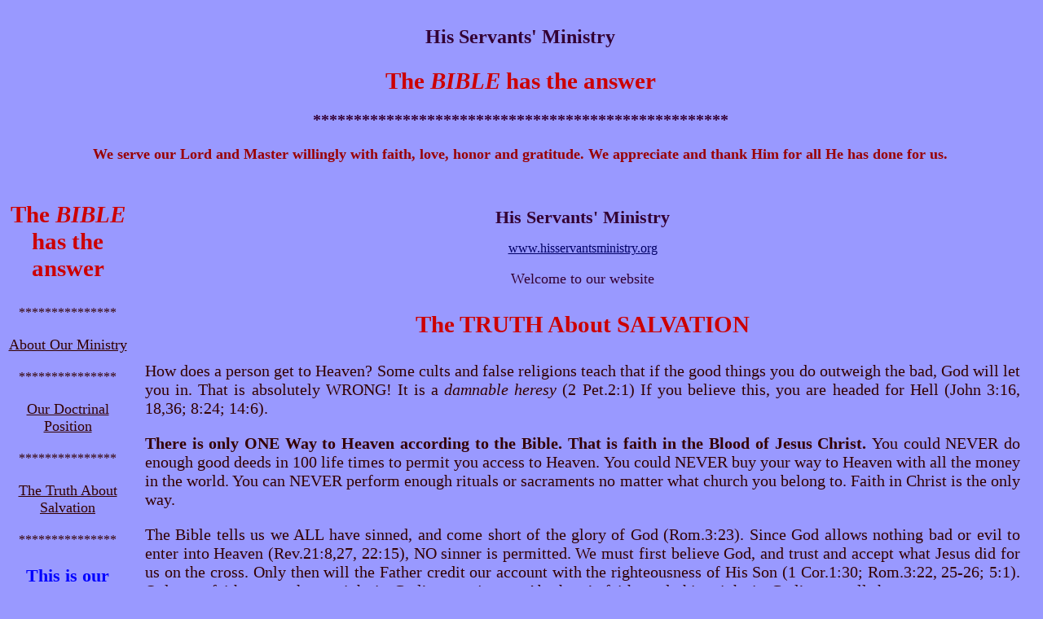

--- FILE ---
content_type: text/html
request_url: http://hisservantsministry.org/truth_about_salvation.htm
body_size: 25798
content:
<!DOCTYPE HTML PUBLIC "-//W3C//DTD HTML 4.01 Transitional//EN"
"http://www.w3.org/TR/html4/loose.dtd">
<html><!-- InstanceBegin template="/Templates/h_s_m_main_2.dwt" codeOutsideHTMLIsLocked="false" -->
<head>
<meta http-equiv="Content-Type" content="text/html; charset=iso-8859-1">
<!-- InstanceBeginEditable name="doctitle" --><!-- InstanceEndEditable -->
<!-- InstanceBeginEditable name="Document head" -->
<style type="text/css">
<!--
.style16 {color: #CC0033;
	font-size: 22px;
	font-weight: bold;
}
.style38 {font-size: 18px}
.style39 {color: #000066}
-->
</style>
<style type="text/css">
<!--
.style4 {font-size: 18px
}
.style4 {font-size: 18px; font-weight: bold; }
-->
</style>
<style type="text/css">
<!--
.style50 {font-size: 18}
-->
</style>
<style type="text/css">
<!--
.style51 {
	color: #FF0000;
	font-weight: bold;
}
-->
</style>
<style type="text/css">
<!--
.style52 {color: #000000}
-->
</style>
<!-- InstanceEndEditable -->
<link href="file:///C|/hisservants.org/dev/stylesheet.css" rel="stylesheet" type="text/css">
<title>His Servants' Ministry</title>
<link href="CSS/colors6.css" rel="stylesheet" type="text/css">
<style type="text/css">
<!--
.style2 {
	color: #330099;
	font-size: 20px;
}
.style10 {font-size: 20px}
.style11 {
	font-size: 24px;
	font-weight: bold;
	color: #330033;
}
a {
	font-size: 18px;
	color: #CC0033;
}
a:visited {
	color: #663300;
}
a:hover {
	color: #0000FF;
}
a:active {
	color: #990000;
}
.style18 {
	color: #300;
	font-size: 14;
}
.style30 {
	color: #330033;
	font-weight: bold;
	font-size: 18px;
}
.style33 {color: #330033; font-weight: bold; font-size: 22px; }
.style34 {color: #FFFFFF}
.style35 {
	color: #FFFF00;
	font-weight: bold;
	font-size: 29px;
}
.style36 {
	font-size: 20px;
	color: #330033;
	font-weight: bold;
}
.style37 {color: #CC0000}
.style38 {font-size: 20px; font-weight: bold; }
.style39 {font-size: 18px; color: #330033;}
.style40 {
	color: #CC0000;
	font-weight: bold;
	font-size: 29px;
}
.style41 {font-size: 29px; color: #FFFF00;}
.style46 {color: #0000FF; font-size: 22px; font-weight: bold; }
.style47 {
	color: #FFFFCC;
	font-size: 17px;
	font-weight: bold;
}
.style54 {color: #CC0000; }
.style7 {color: #000066}
.style30 {
	font-size: 14px;
}
body,td,th {
	color: #330000;
	font-size: 16px;
}
a:link {
	color: #330000;
}
.r16b {
	font-family: "Times New Roman", Times, serif;
	font-size: 16px;
	font-style: normal;
	line-height: normal;
	font-weight: bold;
	font-variant: normal;
	text-transform: none;
	color: #900;
}
.r18b {
	font-family: "Times New Roman", Times, serif;
	font-size: 18px;
	font-weight: bold;
	color: #900;
}
-->
</style></head>

<body bgcolor="#CCCCFF">
<table width="100%"  border="0" cellspacing="0" cellpadding="0">
<tr>
<td width="544" height="209"><p align="center" class="style11"><font face="Georgia, Times New Roman, Times, serif">His 
  Servants' Ministry</font></p>
  <p align="center" class="style2"><span class="style40"><strong>The </strong><em><strong>BIBLE</strong></em> <strong>has the answer</strong></span></p>
  <p align="center" class="style36">***************************************************</p>
  <p align="center" class="r18b"><STRONG>We serve our Lord and Master willingly           with faith, love, honor and gratitude. We appreciate and thank Him for         all He has done for us.</STRONG></p></td>
<td width="1" background="file:///C|/hisservants.org/dev/images/concepta_02.jpg"><div align="right"></div></td>
</tr>
</table>
<table width="100%"  border="0" cellspacing="0" cellpadding="0">
<tr>
    <td width="150" align="left" valign="top"><p align="center" class="style40"><strong>The </strong><em><strong>BIBLE</strong></em> <strong>has the answer</strong></p>
      <p align="center">***************</p>
      <p align="center" class="style10"><a href="about_our_ministry.html">About Our Ministry</a></p>
      <p align="center">***************</p>
      <p align="center" class="style10"><a href="our_doctrinal_position.htm">Our Doctrinal Position</a></p>
      <p align="center">***************</p>
      <p align="center" class="style10"><a href="truth_about_salvation.htm">The Truth About Salvation</a></p>
      <p align="center">***************</p>
      <p align="center" class="style46">This is our POEM site!</p>
      <p align="center" class="r18b">There are hundreds and hundreds of poems: </p>
      <ul>
        <li class="r18b">Christian Poems</li>
        <li class="r18b">Evangelical Poems</li>
        <li class="r18b">Devotional Poems</li>
        <li class="r18b">Religious Poems</li>
        <li class="r18b">BIBLE STUDY POEMS</li>
        <li class="r18b">Question Poems ??</li>
        <li class="r18b">Sermon Poems</li>
      </ul>
      <p align="center">***************</p>
      <p align="center" class="style10"><a href="evangelical_poetry.html">Evangelical Poems Catagories</a></p>
      <p align="center">***************</p>
      <p align="center" class="style10"><strong><a href="is_jesus_god.html">??Is Jesus REALLY God??</a></strong></p>
      <p align="center" class="style10"><span class="style40">YES! Jesus really IS God?</span></p>
      <p align="center">***************</p>
      <p align="center"><a href="jesus.html"><strong>Poems about JESUS</strong></a></p>
      <p align="center">***************</p>
      <p align="center"><a href="Poems_all_HSM.html">All of our Poems</a></p>
      <p align="center">***************</p>
      <p align="center" class="style11">??Is There REALLY a HELL??</p>
      <p align="center" class="style40">YES!!! There IS a HELL??</p>
      <p align="center" class="style46"><a href="hell.html"><strong>Poems about HELL</strong></a></p>
      <p align="center">***************</p>
      <p align="center"><a href="false_doctrines_false_teachers.htm">False Doctrine, False Teachers</a></p>
      <p align="center">***************</p>
      <p align="center"><a href="heaven.html">Poems about Heaven</a></p>
      <p align="center">***************</p>
      <p align="center" class="style39"><a href="question_poems.html">Question Poems</a></p>
      <p align="center" class="style39">***************</p>
      <p align="center" class="style10"><a href="sermon_poems.html">Sermon Poems</a></p>
      <p align="center">***************</p>
      <p align="center" class="style10"><a href="archive_messages_3.htm">Many Poems in Archive Messages</a></p>
      <p align="center" class="style30">***************</p>
      <p align="center" class="style10"><a href="index.html"><strong>Home Page</strong></a></p>
      <p align="center">***************</p>
      <p align="center" class="style18">We do not copyright anything.  All material  on this web site is here to  provide free  Biblical information. Anyone may freely use any or all the information present, to honor and glorify our awesome Triune God. All material  here must remain  free to &quot;<strong class="style54"><em>whosoever</em></strong>.&quot; </p>
      <p align="center" class="style38">&nbsp;</p>
    <p align="center" class="style18">&nbsp;</p>    </td>
<td align="left" valign="top"><table width="100%"  border="0" cellspacing="0" cellpadding="20">
<tr>
<td align="left" valign="top">
<!-- InstanceBeginEditable name="Document body" -->
<p align="center"><strong><font color="#0000FF" size="4" class="style33">His Servants' 
  Ministry</font></strong></p>
<p align="center"><font color="#006666" size="3" class="style7"><u>www.hisservantsministry.org</u></font></p>
<p align="center" class="style39">Welcome to our website</p>
<p align="center" class="style40">The TRUTH About SALVATION</p>
<p align="justify" class="style10">How does a person get to Heaven? Some cults and false religions teach that if the good things you do outweigh the bad, God will let you in. That is absolutely WRONG! It is a <em>damnable heresy</em> (2 Pet.2:1) If you believe this, you are headed for Hell (John 3:16, 18,36; 8:24; 14:6). </p>
<p align="justify" class="style10"><strong>There is only ONE Way to Heaven according to the Bible. That is faith in the Blood of Jesus Christ. </strong>You could NEVER do enough good deeds in 100 life times to permit you access to Heaven. You could NEVER buy your way to Heaven with all the money in the world. You can NEVER perform enough rituals or sacraments no matter what church you belong to. Faith in Christ is the only way.</p>
<p align="justify" class="style10">The Bible tells us we ALL have sinned, and come short of the glory of God (Rom.3:23). Since God allows nothing bad or evil to enter into Heaven (Rev.21:8,27, 22:15), NO sinner is permitted. We must first believe God, and trust and accept what Jesus did for us on the cross. Only then will the Father credit our account with the righteousness of His Son (1 Cor.1:30; Rom.3:22, 25-26; 5:1). Only our faith can make us right in God&rsquo;s eyes, just as Abraham&rsquo;s faith made him right in God&rsquo;s eyes all those many years ago (Rom. 3:25-26; 4:3,5-6, 9,22; Gal.3:6).</p>
<p align="justify" class="style10">We have no righteousnesses of our own (Isa.64:6), any righteousness we possess has to come through faith in Christ (Phil. 3:9; Rom.5:1-2). </p>
<p align="justify" class="style10">IF you think you can EARN your way to Heaven, IF you think that you can establish your own righteousness, you are SO wrong! IF you could earn your way to Heaven, then our precious Jesus died for nothing!</p>
<p align="justify" class="style10"><strong>Galatians 2:21</strong> <em>I do not frustrate the grace of God: for if righteousness come by the law, then Christ is dead in vain.</em> [KJV] . . . If we could be saved by keeping the law, or doing good, then there was no need for Christ to die.</p>
<p align="justify" class="style10">God is pure and holy. We are vile sinners, actually we are His enemies. God cannot even look at sin. We must be made &ldquo;right&rdquo; in His eyes to have fellowship with Him. Only acceptance of Jesus justifies us, gives us access to the Father and makes us His friends (Rom.5:1-10). There is NO other way! Many say that Way is too narrow (Mat.7:13-14). But friend, that Way is wide enough for the whole world IF they choose to walk it!</p>
<p align="justify" class="style10">Many who seek God are confused about what He wants them to do. False teachers give many answers to this question, when in fact, there is just ONE answer! Salvation really is simple. Pleasing God does NOT come from any work we do, but from WHOM we believe. You must believe that Jesus is who He claims to be. You must, like Peter believe He is the Christ, the Son of the living God (Mat.16:16).</p>
<p align="justify" class="style10"><strong>John 6:28-29</strong> <em>Then said they unto him, What shall we do, that we might work the works of God? [29] Jesus answered and said unto them,</em><strong><em> <span class="style37">This is the work of God, that ye believe on him whom he hath sent</span>.</em></strong> [KJV] <strong class="style35">The only &ldquo;work&rdquo; that God asks of us, is to BELIEVE Him! </strong></p>
<p align="justify" class="style10"><strong>Salvation is a Gift</strong> (Rom.6:23; Eph.2:8-9)! <strong>It is absolutely FREE to&ldquo;<em>whosoever</em>.&rdquo; </strong></p>
<p align="justify" class="style10"><strong>John 3:15</strong> <em class="style37"><strong>That whosoever believeth in him should not perish, but have eternal life.</strong></em> (KJV) <strong>Jesus has the only KEY to Heaven! IF we believe in Him, we have everlasting life in Heaven. Believe God! </strong>(John 5:24; 1 John 5:10-12). </p>
<p align="center" class="style16">WHY  WOULD  HE  SPARE  YOU??</p>
<p align="center" class="style10">If God spared not the angels that did sin,<br>
  But cast them to Hades; all chained within.<br>
  Reserved in the darkness; judgment to wait,<br>
  Why would He spare you? for His Son you do hate.</p>
<p align="center" class="style10">If God spared not the old world, way back then,<br>
  But brought a flood, where the ungodly had been.<br>
  Saved just Noah&rsquo;s family, out of respect,<br>
  Why would He spare you? for His Son you reject.</p>
<p align="center" class="style10">If God spared not Sodom and Gomorrah,<br>
  But turned them to ashes from brimstone and fire.<br>
  Made them an example, to not live in sin,<br>
  Why would He spare you? for His Son you won&rsquo;t win.</p>
<p align="center" class="style10">God won&rsquo;t spare filthy dreamers of today,<br>
  That preach Heaven by some other way.<br>
  And the ones that listen, and take it all in,<br>
  Won&rsquo;t be spared either, for it&rsquo;s all sin!</p>
<p align="center" class="style10">God made just ONE Way of salvation for man,<br>
  We must BELIEVE Him; accept His ONLY plan!<br>
  God sent His own Son to take away our sin,<br>
  Unless you believe and accept Christ; you can&rsquo;t win!<br>
  ********************************<br>
  By: His servant, Connie Kramer Dec.27,1995 # 77<br>
  (2 P.2:4-9; 1 P.4:17-18; Jn.3:15-18,36; 8:24; 14:6;  1 John 5:10-12)</p>
<p align="center" class="style11">WORDS of WISDOM</p>
<p align="center" class="r18b"><strong> God does NOT lie! God CANNOT lie! <br>
  If you are wise, you will believe Him! <br>
  Your eternal destination depends on it. </strong></p>
<p align="center"><strong class="style16">How can I Be Saved?</strong><br>
  </p>
<p align="justify"><span class="style10">We must be &quot;<strong class="style54"><em>born again.</em></strong>&quot; This  simply describes what takes place when a person accepts Jesus Christ as his or  her personal Saviour. Basically, one becomes <u>spiritually</u> &lsquo;reborn&rsquo; at  that point, into the family of God. escaping spiritual death and receiving  eternal life. <br>
    <strong>John 3:3 </strong><em>Jesus answered and said unto him</em>, </span><span class="style16"><strong><em>Verily,  verily, I say unto thee, Except a man be born again, he cannot see the kingdom  of God</em></strong>. </span><span class="style10">[KJV] <br>
    <strong>1 Corinthians 12:13</strong> <em>For by one Spirit are we all  baptized into one body, whether we be Jews or Gentiles, whether we be bond or  free; and have been all made to drink into one Spirit</em>. [KJV] . . . All  believers are baptized by the Holy Spirit into one body of believers,the church.  We don&rsquo;t lose our individual identities, but we have an major oneness in  Christ. When a person becomes a Christian, the Holy Spirit takes up residence,  the MOMENT he or she is born into God&rsquo;s family. The Holy Spirit completely  fills our innermost beings. As members of God&rsquo;s family, we may have different  interests and gifts,but we have a common goal.</span><br>
  </p>
<p align="center"><strong class="style16">What is God&rsquo;s Plan of Salvation?</strong> <br>
  </p>
<p align="center"><strong class="style33">We must admit we are sinners</strong> <br>
  </p>
<p align="justify" class="style10">Every person is guilty of sin and has fallen short of God&rsquo;s  standard. <strong>Romans 3:23</strong> <em>For all have sinned, and come short of the  glory of God;</em> [KJV] <br>
  </p>
<p align="justify" class="style10">We ALL have a basic instinct to follow our own way instead of  God&rsquo;s way. <strong>Isaiah 53:6</strong> <em>All we like sheep have gone astray; we have  turned every one to his own way; and the Lord hath laid on him the iniquity of  us all</em>. [KJV] </p>
<p align="justify" class="style10">Breaking one of God&rsquo;s laws makes us as guilty as someone who  has broken all of God&rsquo;s laws. <strong>James 2:10</strong> <em>For whosoever shall keep the  whole law, and yet offend in one point, he is guilty of all</em>. [KJV] . . .  The Law is like a chain, if one link is broken, the whole chain is broken. </p>
<p align="justify" class="style10">NO  one can claim innocence before God. <strong>Romans 3:10 </strong><em>As it is written,  There is none righteous, no, not one</em>: [KJV] </p>
<p align="justify"><span class="style10">We have NO rightreousness of  our own. It must come from Jesus. <strong>Isaiah 64:6 </strong><em>But we are all as an  unclean thing, and all our righteousnesses are as filthy rags; and we all do  fade as a leaf; and our iniquities, like the wind, have taken us away</em>.  [KJV] <strong>1 Cor. 1:30</strong> <em>But of him are ye in Christ Jesus, who of God is  made unto us wisdom, and righteousness, and sanctification, and redemption:</em> [KJV] . . . Because of God's love, He made it possible for us to be <em><strong>'in Christ'</strong></em> Jesus.  Because of  God's love, He made Christ to be wisdom and righteousness, redeeming us and  making us acceptable to Him. We can be pure and holy, and set apart for God  ONLY through Jesus! He sacrificed Himself to purchase our freedom. </span><br>
  </p>
<p align="center"><strong class="style16">We must understand the penalty for  our sins </strong><br>
  </p>
<p align="justify"><span class="style10">The wages of sin is death. <strong>Romans 6:23 </strong><em>For the wages of  sin is death; but the gift of God is eternal life through Jesus Christ our Lord</em>.  [KJV] </span><br>
  </p>
<p align="center"><strong class="style16">We must confess and repent of our  sins </strong><br>
  </p>
<p align="justify" class="style10">God promises to forgive our sins when we admit we are wrong and  confess our sins. <strong>1 John 1:8-9 </strong><em>If we say that we have no sin, we  deceive ourselves, and the truth is not in us. [9] If we confess our sins, he  is faithful and just to forgive us our sins, and to cleanse us from all  unrighteousness</em>. [KJV] </p>
<p align="justify"><span class="style10">We must turn from our sin and turn to God. <strong>Acts  20:21 </strong><em>Testifying both to the Jews, and also to the Greeks, repentance  toward God, and faith toward our Lord Jesus Christ</em>. [KJV] </span><br>
</p>
<p align="center"><strong class="style16">We must believe that Christ is the  only way of salvation</strong><br>
  </p>
<p align="justify" class="style10">Christ Jesus alone leads you to God.<strong> John 14:6 </strong><em>Jesus  saith unto him, </em><strong class="style54"><em>I am the way, the truth, and the life: no man  cometh unto the Father, but by me.</em></strong> [KJV] Jesus' Words.</p>
<p align="justify" class="style10">Salvation can be found  through NO ONE other than Christ Jesus. <strong>Acts 4:12 </strong><em>Neither is there  salvation in any other: for there is none other name under heaven given among  men, whereby we must be saved</em>. [KJV] </p>
<p align="justify" class="style10">Christ&rsquo;s death demonstrates God&rsquo;s  unconditional love. <strong>Romans 5:8 </strong><em>But God commendeth his love toward us,  in that, while we were yet sinners, Christ died for us</em>. [KJV] </p>
<p align="justify" class="style10">Christ, who  never sinned, took the punishment for our sins on the cross of Calvary to make  us right and bring us to God. <strong>1 Peter 3:18 </strong><em>For Christ also hath once  suffered for sins, the just for the unjust, that he might bring us to God,  being put to death in the flesh, but quickened by the Spirit</em>: [KJV] </p>
<p align="justify" class="style10">Belief  in Jesus&rsquo; death and resurrection is absolutely essential to salvation. <strong>Romans  10:8-9 </strong><em>But what saith it? The word is nigh thee, even in thy mouth, and  in thy heart: that is, the word of faith, which we preach; [9] That if thou  shalt confess with thy mouth the Lord Jesus, and shalt believe in thine heart  that God hath raised him from the dead, thou shalt be saved</em>. [KJV] </p>
<p align="center"><strong class="style16">We must accept and receive Christ  into our lives</strong> <br>
  </p>
<p align="justify" class="style10">We must be<strong> &quot;</strong><strong class="style54"><em>born again.</em></strong><strong>&quot; John  3:3 </strong><em>Jesus answered and said unto him, </em><span class="style37"><strong><em>Verily, verily,  I say unto thee, Except a man be born again, he cannot see the kingdom of God</em></strong>.</span> [KJV] Jesus' Words.</p>
<p align="justify" class="style10">We  are promised salvation by believing in Christ Jesus, God&rsquo;s Son. <strong>John 3:16 </strong><strong class="style54"><em>For God so  loved the world, that he gave his only begotten Son, that whosoever believeth  in him should not perish, but have everlasting life.</em></strong> [KJV] Jesus' Words.</p>
<p align="justify" class="style10">Christ Jesus is our Gate to salvation. <strong>John 10:9</strong> <strong class="style54"><em>I am the door:  by me if any man enter in, he shall be saved, and shall go in and out, and find  pasture.</em></strong> [KJV] . . . Jesus patiently waits for us to invite Him into our  lives. <strong>Rev. 3:20 </strong><strong class="style54"><em>Behold, I stand at the door, and knock: if any man  hear my voice, and open the door, I will come in to him, and will sup with him,  and he with me.</em></strong> [KJV] Jesus'Words.</p>
<p align="justify" class="style10">We can receive salvation only through faith in Christ, not  through our good works. We are not responsible for even 1% of our salvation. It  is a GIFT! <strong>Ephes. 2:8-9 </strong><em>For by grace are ye saved through faith; and  that not of yourselves: it is the gift of God: [9] Not of works, lest any man  should boast. </em>[KJV] </p>
<p align="justify"><span class="style10">The salvation God extends washes away our sins and  brings true joy.<strong> Titus 3:5 </strong><em>Not by works of righteousness which we  have done, but according to his mercy he saved us, by the washing of  regeneration, and renewing of the Holy Ghost</em>; [KJV] </span><br>
  </p>
<p align="center"><strong class="style16">We have assurance of our salvation</strong> <br>
  </p>
<p align="justify" class="style10">We become a child of God by receiving His free gift of salvation. <strong>John  1:12-13</strong> <em>But as many as received him, to them gave he power to become the  sons of God, even to them that believe on his name: [13] Which were born, not  of blood, nor of the will of the flesh, nor of the will of man, but of God</em>.  [KJV] . . . We are given a &quot;<em>new</em>&quot; life in Christ Jesus. <strong>Galatians  2:20 </strong><em>I am crucified with Christ: nevertheless I live; yet not I, but  Christ liveth in me: and the life which I now live in the flesh I live by the  faith of the Son of God, who loved me, and gave himself for me</em>. [KJV] . . .  We no longer have to fear condemnation. <strong>Romans 8:1 </strong><em>There is therefore  now no condemnation to them which are in Christ Jesus, who walk not after the  flesh, but after the Spirit</em>. [KJV] <br>
  </p>
<p align="justify" class="style10">God has <strong>reserved</strong> the priceless gift of eternal life for us,  and a &quot;<strong class="style54"><em>mansion</em></strong>&quot; in Heaven. <strong>1 Peter 1:3-4 </strong><em>Blessed  be the God and Father of our Lord Jesus Christ, which according to his abundant  mercy hath begotten us again unto a lively hope by the resurrection of Jesus  Christ from the dead, [4] To an inheritance incorruptible, and undefiled, and  that fadeth not away, reserved in heaven for you</em>, [KJV] <strong>John 14:2-3</strong> <strong class="style54"><em>In my Father's  house are many mansions: if it were not so, I would have told you. I go to  prepare a place for you. [3] And if I go and prepare a place for you, I will  come again, and receive you unto myself; that where I am, there ye may be also.</em></strong> [KJV] Jesus' Words. <strong>He does NOT lie!!!</strong><br>
  </p>
<p align="justify" class="style10">Our new life comes only from the living God, not from mortal man. <strong>1  Peter 1:23</strong> <em>Being born again, not of corruptible seed, but of  incorruptible, by the word of God, which liveth and abideth for ever</em>. [KJV] <br>
  </p>
<p align="justify" class="style10">The Lord personally guards our salvation. <strong>John 10:27-28</strong> <span class="style37"><strong><em>My sheep hear  my voice, and I know them, and they follow me: [28] And I give unto them  eternal life; and they shall never perish, neither shall any man pluck them out  of my hand</em></strong>. </span>[KJV] Jesus' Words.<br>
  </p>
<p align="justify" class="style10"><strong>Our assurance is based upon faith, not feeling. 1 John  5:13 </strong><em>These things have I written unto you that believe on the name of  the Son of God; that ye may know that ye have eternal life, and that ye may  believe on the name of the Son of God.</em> [KJV] . . . God has placed the Holy  Spirit in our hearts as proof that we belong to Him. <strong>2 Cor. 1:22 </strong><em>Who  hath also sealed us, and given the earnest of the Spirit in our hearts</em>.  [KJV] We have all the privileges and rights that come from being God&rsquo;s  children. <strong>Galatians 4:6-7 </strong><em>And because ye are sons, God hath sent forth  the Spirit of his Son into your hearts, crying, Abba, Father. [7] Wherefore  thou art no more a servant, but a son; and if a son, then an heir of God  through Christ</em>. [KJV] </p>
<p align="center" class="style52"><a href="about_our_ministry.html">About Our Ministry</a></p>
<p align="center" class="style52"><a href="our_doctrinal_position.htm">Our Doctrinal Position</a></p>
<p align="center" class="style38"><a href="index.html">Home Page</a></p>
<p ALIGN="CENTER" class="style4">&nbsp;</p>
<!-- InstanceEndEditable --></td>
</tr>
</table></td>
</tr>
</table>
<table width="100%"  border="0" cellspacing="0" cellpadding="10">
  <tr> 
    <td class="shottext"><p align="center" class="style40"><strong>The </strong><em><strong>BIBLE</strong></em> <strong>has the answer</strong></p>    </td>
</tr>
</table>
</body>
<!-- InstanceEnd --></html>


--- FILE ---
content_type: text/css
request_url: http://hisservantsministry.org/CSS/colors6.css
body_size: 118
content:
body {
	background-color: #9999FF;
}

body, td, th {
	color: #330033;
}

h1 {
	color: #333333;
}

h2 {
	color: #666699;
}

h3 {
	color: #993399;
}

h6 {
	color: #333366;
}

a {
	color: #CC3333;
}